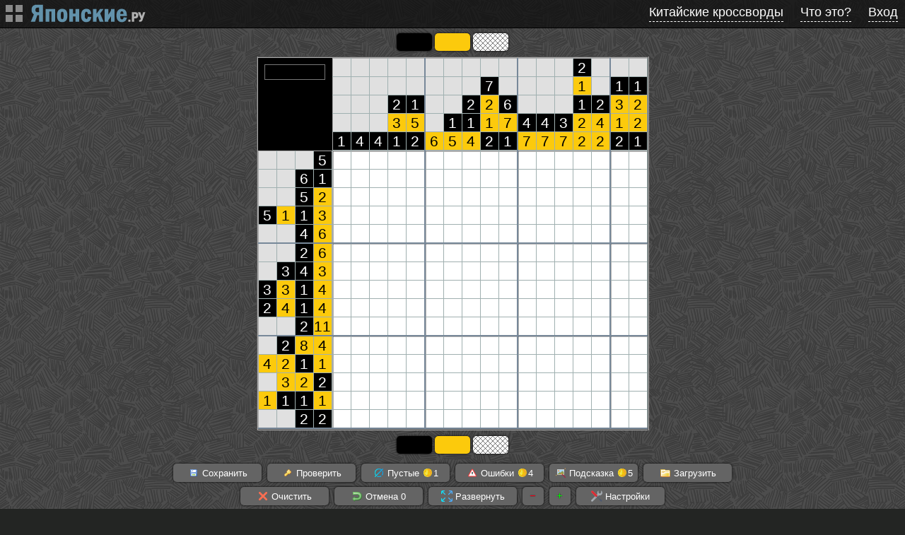

--- FILE ---
content_type: text/html; charset=UTF-8
request_url: https://japonskie.ru/17455
body_size: 7849
content:
<!DOCTYPE html>
<html lang="ru">
  <head>
    <meta charset="UTF-8" />
    <meta name="viewport" content="width=device-width, initial-scale=1" />
    <meta name="yandex-verification" content="fe97417109c347ea" />
    
    <meta property="og:image" content="https://japonskie.ru/pic/bighide/17455.png" />
    <meta property="vk:image" content="https://japonskie.ru/pic/bighide/17455.png" />
    
    <link rel="icon" href="https://japonskie.ru/favicon.ico" type="image/x-icon" />
    <title>Японский кроссворд #17455</title>
    <link
      type="text/css"
      rel="stylesheet"
      media="all"
      href="https://japonskie.ru/res/all.css?v=388"
    />
    <script src="https://japonskie.ru/res/jquery.js"></script>
    
    
    
    
    
    <link type="text/css" rel="stylesheet" media="all" href="https://japonskie.ru/res/cross.css?v=388" /><script src="https://japonskie.ru/res/cross.js?v=388"></script>
    
    

    

    

    
    <script>
      window.yaContextCb = window.yaContextCb || [];
    </script>
    <script async src="https://yandex.ru/ads/system/context.js"></script>
    <script async src="https://cdn.digitalcaramel.com/caramel.js"></script>
    
  </head>
  <body>
    
    <header>
      <img
        id="menubut"
        src="https://japonskie.ru/img/menu.png"
        alt="Меню"
        onclick="LeftToggle();"
      />
      <div id="head_left">
        <a class="LogoFindLink" href="https://japonskie.ru"
          ><img
            src="https://japonskie.ru/img/logonew.png"
            alt="Японские кроссворды"
        /></a>
      </div>
      <div id="head_right">
        <span
          onclick='window.open("https://grandgames.net/chinapics/");'
          class="blink notablet"
          >Китайские кроссворды</span
        >
        <a class="blink" href="https://japonskie.ru/rules">Что это?</a> <a id="curuserlink" class="blink" href="https://japonskie.ru/login">Вход</a>
      </div>
      <script>
        CurUser=0;
        vrs=388;
        
      </script>
    </header>
    <div id="all" class="pl_crosspage">
      <div class="colors" id="maincolors"><button abbr="1" class="color_button bc_1" style="color: #ffffff;background-color: #000000;" id="bc_1" onclick="set_cross_color(1)"></button><button abbr="2" class="color_button bc_2" style="color: #000000;background-color: #fcca0c;" id="bc_2" onclick="set_cross_color(2)"></button><button class="color_button" style="background-image: url(//japonskie.ru/img/cross.gif);" id="bc_9" onclick="set_cross_color(9)"></button></div><div class='cross_div' id="cross_div"><table id="full_cross_tbl"><tr><td id="e_cell" style="background-color: #000000; vertical-align: top;"><input type='color' style='background: transparent;width:calc(100% - 15px);margin:5px;padding:0;height:30px;border:0;cursor: pointer' id='bcbt' onchange='ChangeColor($(this).val())' /></td><td><table class="bcross" id="cross_top"   oncontextmenu="return false;"><tr><td></td><td></td><td></td><td></td><td style="border-right: 2px solid #789"></td><td></td><td></td><td></td><td style="background-color: ; color: #ffffff;"></td><td style="border-right: 2px solid #789"></td><td></td><td></td><td></td><td style="background-color: #000000; color: #ffffff;">2</td><td style="border-right: 2px solid #789"></td><td style="background-color: ; color: #ffffff;"></td><td style="background-color: ; color: #ffffff;"></td></tr><tr><td></td><td></td><td></td><td style="background-color: ; color: #ffffff;"></td><td style="background-color: ; color: #ffffff;border-right: 2px solid #789"></td><td></td><td></td><td style="background-color: ; color: #ffffff;"></td><td style="background-color: #000000; color: #ffffff;">7</td><td style="background-color: ; color: #ffffff;border-right: 2px solid #789"></td><td></td><td></td><td></td><td style="background-color: #fcca0c; color: #000000;">1</td><td style="background-color: ; color: #ffffff;border-right: 2px solid #789"></td><td style="background-color: #000000; color: #ffffff;">1</td><td style="background-color: #000000; color: #ffffff;">1</td></tr><tr><td></td><td></td><td></td><td style="background-color: #000000; color: #ffffff;">2</td><td style="background-color: #000000; color: #ffffff;border-right: 2px solid #789">1</td><td></td><td style="background-color: ; color: #ffffff;"></td><td style="background-color: #000000; color: #ffffff;">2</td><td style="background-color: #fcca0c; color: #000000;">2</td><td style="background-color: #000000; color: #ffffff;border-right: 2px solid #789">6</td><td style="background-color: ; color: #ffffff;"></td><td style="background-color: ; color: #ffffff;"></td><td style="background-color: ; color: #ffffff;"></td><td style="background-color: #000000; color: #ffffff;">1</td><td style="background-color: #000000; color: #ffffff;border-right: 2px solid #789">2</td><td style="background-color: #fcca0c; color: #000000;">3</td><td style="background-color: #fcca0c; color: #000000;">2</td></tr><tr><td style="background-color: ; color: #ffffff;"></td><td style="background-color: ; color: #ffffff;"></td><td style="background-color: ; color: #ffffff;"></td><td style="background-color: #fcca0c; color: #000000;">3</td><td style="background-color: #fcca0c; color: #000000;border-right: 2px solid #789">5</td><td style="background-color: ; color: #ffffff;"></td><td style="background-color: #000000; color: #ffffff;">1</td><td style="background-color: #000000; color: #ffffff;">1</td><td style="background-color: #fcca0c; color: #000000;">1</td><td style="background-color: #fcca0c; color: #000000;border-right: 2px solid #789">7</td><td style="background-color: #000000; color: #ffffff;">4</td><td style="background-color: #000000; color: #ffffff;">4</td><td style="background-color: #000000; color: #ffffff;">3</td><td style="background-color: #fcca0c; color: #000000;">2</td><td style="background-color: #fcca0c; color: #000000;border-right: 2px solid #789">4</td><td style="background-color: #fcca0c; color: #000000;">1</td><td style="background-color: #fcca0c; color: #000000;">2</td></tr><tr><td style="background-color: #000000; color: #ffffff;">1</td><td style="background-color: #000000; color: #ffffff;">4</td><td style="background-color: #000000; color: #ffffff;">4</td><td style="background-color: #000000; color: #ffffff;">1</td><td style="background-color: #000000; color: #ffffff;border-right: 2px solid #789">2</td><td style="background-color: #fcca0c; color: #000000;">6</td><td style="background-color: #fcca0c; color: #000000;">5</td><td style="background-color: #fcca0c; color: #000000;">4</td><td style="background-color: #000000; color: #ffffff;">2</td><td style="background-color: #000000; color: #ffffff;border-right: 2px solid #789">1</td><td style="background-color: #fcca0c; color: #000000;">7</td><td style="background-color: #fcca0c; color: #000000;">7</td><td style="background-color: #fcca0c; color: #000000;">7</td><td style="background-color: #fcca0c; color: #000000;">2</td><td style="background-color: #fcca0c; color: #000000;border-right: 2px solid #789">2</td><td style="background-color: #000000; color: #ffffff;">2</td><td style="background-color: #000000; color: #ffffff;">1</td></tr></table></td></tr><tr><td><table class="bcross" id="cross_left"  oncontextmenu="return false;"><tr><td></td><td></td><td></td><td style="color: #ffffff; background-color: #000000">5</td></tr><tr><td></td><td></td><td style="color: #ffffff; background-color: #000000">6</td><td style="color: #ffffff; background-color: #000000">1</td></tr><tr><td></td><td></td><td style="color: #ffffff; background-color: #000000">5</td><td style="color: #000000; background-color: #fcca0c">2</td></tr><tr><td style="color: #ffffff; background-color: #000000">5</td><td style="color: #000000; background-color: #fcca0c">1</td><td style="color: #ffffff; background-color: #000000">1</td><td style="color: #000000; background-color: #fcca0c">3</td></tr><tr><td style="border-bottom: 2px solid #789;"></td><td style="border-bottom: 2px solid #789;"></td><td style="border-bottom: 2px solid #789; color: #ffffff; background-color: #000000">4</td><td style="border-bottom: 2px solid #789; color: #000000; background-color: #fcca0c">6</td></tr><tr><td></td><td></td><td style="color: #ffffff; background-color: #000000">2</td><td style="color: #000000; background-color: #fcca0c">6</td></tr><tr><td></td><td style="color: #ffffff; background-color: #000000">3</td><td style="color: #ffffff; background-color: #000000">4</td><td style="color: #000000; background-color: #fcca0c">3</td></tr><tr><td style="color: #ffffff; background-color: #000000">3</td><td style="color: #000000; background-color: #fcca0c">3</td><td style="color: #ffffff; background-color: #000000">1</td><td style="color: #000000; background-color: #fcca0c">4</td></tr><tr><td style="color: #ffffff; background-color: #000000">2</td><td style="color: #000000; background-color: #fcca0c">4</td><td style="color: #ffffff; background-color: #000000">1</td><td style="color: #000000; background-color: #fcca0c">4</td></tr><tr><td style="border-bottom: 2px solid #789;"></td><td style="border-bottom: 2px solid #789;"></td><td style="border-bottom: 2px solid #789; color: #ffffff; background-color: #000000">2</td><td style="border-bottom: 2px solid #789; color: #000000; background-color: #fcca0c">11</td></tr><tr><td></td><td style="color: #ffffff; background-color: #000000">2</td><td style="color: #000000; background-color: #fcca0c">8</td><td style="color: #000000; background-color: #fcca0c">4</td></tr><tr><td style="color: #000000; background-color: #fcca0c">4</td><td style="color: #000000; background-color: #fcca0c">2</td><td style="color: #ffffff; background-color: #000000">1</td><td style="color: #000000; background-color: #fcca0c">1</td></tr><tr><td></td><td style="color: #000000; background-color: #fcca0c">3</td><td style="color: #000000; background-color: #fcca0c">2</td><td style="color: #ffffff; background-color: #000000">2</td></tr><tr><td style="color: #000000; background-color: #fcca0c">1</td><td style="color: #ffffff; background-color: #000000">1</td><td style="color: #ffffff; background-color: #000000">1</td><td style="color: #000000; background-color: #fcca0c">1</td></tr><tr><td style="border-bottom: 2px solid #789;"></td><td style="border-bottom: 2px solid #789;"></td><td style="border-bottom: 2px solid #789; color: #ffffff; background-color: #000000">2</td><td style="border-bottom: 2px solid #789; color: #ffffff; background-color: #000000">2</td></tr></table></td>
    <td id="cross_tbl_td"><table class="cross" id="cross_main" oncontextmenu="return false;"><tr><td  id="c0_0"></td><td  id="c1_0"></td><td  id="c2_0"></td><td  id="c3_0"></td><td style="border-right: 2px solid #789; " id="c4_0"></td><td  id="c5_0"></td><td  id="c6_0"></td><td  id="c7_0"></td><td  id="c8_0"></td><td style="border-right: 2px solid #789; " id="c9_0"></td><td  id="c10_0"></td><td  id="c11_0"></td><td  id="c12_0"></td><td  id="c13_0"></td><td style="border-right: 2px solid #789; " id="c14_0"></td><td  id="c15_0"></td><td  id="c16_0"></td></tr><tr><td  id="c0_1"></td><td  id="c1_1"></td><td  id="c2_1"></td><td  id="c3_1"></td><td style="border-right: 2px solid #789; " id="c4_1"></td><td  id="c5_1"></td><td  id="c6_1"></td><td  id="c7_1"></td><td  id="c8_1"></td><td style="border-right: 2px solid #789; " id="c9_1"></td><td  id="c10_1"></td><td  id="c11_1"></td><td  id="c12_1"></td><td  id="c13_1"></td><td style="border-right: 2px solid #789; " id="c14_1"></td><td  id="c15_1"></td><td  id="c16_1"></td></tr><tr><td  id="c0_2"></td><td  id="c1_2"></td><td  id="c2_2"></td><td  id="c3_2"></td><td style="border-right: 2px solid #789; " id="c4_2"></td><td  id="c5_2"></td><td  id="c6_2"></td><td  id="c7_2"></td><td  id="c8_2"></td><td style="border-right: 2px solid #789; " id="c9_2"></td><td  id="c10_2"></td><td  id="c11_2"></td><td  id="c12_2"></td><td  id="c13_2"></td><td style="border-right: 2px solid #789; " id="c14_2"></td><td  id="c15_2"></td><td  id="c16_2"></td></tr><tr><td  id="c0_3"></td><td  id="c1_3"></td><td  id="c2_3"></td><td  id="c3_3"></td><td style="border-right: 2px solid #789; " id="c4_3"></td><td  id="c5_3"></td><td  id="c6_3"></td><td  id="c7_3"></td><td  id="c8_3"></td><td style="border-right: 2px solid #789; " id="c9_3"></td><td  id="c10_3"></td><td  id="c11_3"></td><td  id="c12_3"></td><td  id="c13_3"></td><td style="border-right: 2px solid #789; " id="c14_3"></td><td  id="c15_3"></td><td  id="c16_3"></td></tr><tr><td style="border-bottom: 2px solid #789; " id="c0_4"></td><td style="border-bottom: 2px solid #789; " id="c1_4"></td><td style="border-bottom: 2px solid #789; " id="c2_4"></td><td style="border-bottom: 2px solid #789; " id="c3_4"></td><td style="border-bottom: 2px solid #789; border-right: 2px solid #789; " id="c4_4"></td><td style="border-bottom: 2px solid #789; " id="c5_4"></td><td style="border-bottom: 2px solid #789; " id="c6_4"></td><td style="border-bottom: 2px solid #789; " id="c7_4"></td><td style="border-bottom: 2px solid #789; " id="c8_4"></td><td style="border-bottom: 2px solid #789; border-right: 2px solid #789; " id="c9_4"></td><td style="border-bottom: 2px solid #789; " id="c10_4"></td><td style="border-bottom: 2px solid #789; " id="c11_4"></td><td style="border-bottom: 2px solid #789; " id="c12_4"></td><td style="border-bottom: 2px solid #789; " id="c13_4"></td><td style="border-bottom: 2px solid #789; border-right: 2px solid #789; " id="c14_4"></td><td style="border-bottom: 2px solid #789; " id="c15_4"></td><td style="border-bottom: 2px solid #789; " id="c16_4"></td></tr><tr><td  id="c0_5"></td><td  id="c1_5"></td><td  id="c2_5"></td><td  id="c3_5"></td><td style="border-right: 2px solid #789; " id="c4_5"></td><td  id="c5_5"></td><td  id="c6_5"></td><td  id="c7_5"></td><td  id="c8_5"></td><td style="border-right: 2px solid #789; " id="c9_5"></td><td  id="c10_5"></td><td  id="c11_5"></td><td  id="c12_5"></td><td  id="c13_5"></td><td style="border-right: 2px solid #789; " id="c14_5"></td><td  id="c15_5"></td><td  id="c16_5"></td></tr><tr><td  id="c0_6"></td><td  id="c1_6"></td><td  id="c2_6"></td><td  id="c3_6"></td><td style="border-right: 2px solid #789; " id="c4_6"></td><td  id="c5_6"></td><td  id="c6_6"></td><td  id="c7_6"></td><td  id="c8_6"></td><td style="border-right: 2px solid #789; " id="c9_6"></td><td  id="c10_6"></td><td  id="c11_6"></td><td  id="c12_6"></td><td  id="c13_6"></td><td style="border-right: 2px solid #789; " id="c14_6"></td><td  id="c15_6"></td><td  id="c16_6"></td></tr><tr><td  id="c0_7"></td><td  id="c1_7"></td><td  id="c2_7"></td><td  id="c3_7"></td><td style="border-right: 2px solid #789; " id="c4_7"></td><td  id="c5_7"></td><td  id="c6_7"></td><td  id="c7_7"></td><td  id="c8_7"></td><td style="border-right: 2px solid #789; " id="c9_7"></td><td  id="c10_7"></td><td  id="c11_7"></td><td  id="c12_7"></td><td  id="c13_7"></td><td style="border-right: 2px solid #789; " id="c14_7"></td><td  id="c15_7"></td><td  id="c16_7"></td></tr><tr><td  id="c0_8"></td><td  id="c1_8"></td><td  id="c2_8"></td><td  id="c3_8"></td><td style="border-right: 2px solid #789; " id="c4_8"></td><td  id="c5_8"></td><td  id="c6_8"></td><td  id="c7_8"></td><td  id="c8_8"></td><td style="border-right: 2px solid #789; " id="c9_8"></td><td  id="c10_8"></td><td  id="c11_8"></td><td  id="c12_8"></td><td  id="c13_8"></td><td style="border-right: 2px solid #789; " id="c14_8"></td><td  id="c15_8"></td><td  id="c16_8"></td></tr><tr><td style="border-bottom: 2px solid #789; " id="c0_9"></td><td style="border-bottom: 2px solid #789; " id="c1_9"></td><td style="border-bottom: 2px solid #789; " id="c2_9"></td><td style="border-bottom: 2px solid #789; " id="c3_9"></td><td style="border-bottom: 2px solid #789; border-right: 2px solid #789; " id="c4_9"></td><td style="border-bottom: 2px solid #789; " id="c5_9"></td><td style="border-bottom: 2px solid #789; " id="c6_9"></td><td style="border-bottom: 2px solid #789; " id="c7_9"></td><td style="border-bottom: 2px solid #789; " id="c8_9"></td><td style="border-bottom: 2px solid #789; border-right: 2px solid #789; " id="c9_9"></td><td style="border-bottom: 2px solid #789; " id="c10_9"></td><td style="border-bottom: 2px solid #789; " id="c11_9"></td><td style="border-bottom: 2px solid #789; " id="c12_9"></td><td style="border-bottom: 2px solid #789; " id="c13_9"></td><td style="border-bottom: 2px solid #789; border-right: 2px solid #789; " id="c14_9"></td><td style="border-bottom: 2px solid #789; " id="c15_9"></td><td style="border-bottom: 2px solid #789; " id="c16_9"></td></tr><tr><td  id="c0_10"></td><td  id="c1_10"></td><td  id="c2_10"></td><td  id="c3_10"></td><td style="border-right: 2px solid #789; " id="c4_10"></td><td  id="c5_10"></td><td  id="c6_10"></td><td  id="c7_10"></td><td  id="c8_10"></td><td style="border-right: 2px solid #789; " id="c9_10"></td><td  id="c10_10"></td><td  id="c11_10"></td><td  id="c12_10"></td><td  id="c13_10"></td><td style="border-right: 2px solid #789; " id="c14_10"></td><td  id="c15_10"></td><td  id="c16_10"></td></tr><tr><td  id="c0_11"></td><td  id="c1_11"></td><td  id="c2_11"></td><td  id="c3_11"></td><td style="border-right: 2px solid #789; " id="c4_11"></td><td  id="c5_11"></td><td  id="c6_11"></td><td  id="c7_11"></td><td  id="c8_11"></td><td style="border-right: 2px solid #789; " id="c9_11"></td><td  id="c10_11"></td><td  id="c11_11"></td><td  id="c12_11"></td><td  id="c13_11"></td><td style="border-right: 2px solid #789; " id="c14_11"></td><td  id="c15_11"></td><td  id="c16_11"></td></tr><tr><td  id="c0_12"></td><td  id="c1_12"></td><td  id="c2_12"></td><td  id="c3_12"></td><td style="border-right: 2px solid #789; " id="c4_12"></td><td  id="c5_12"></td><td  id="c6_12"></td><td  id="c7_12"></td><td  id="c8_12"></td><td style="border-right: 2px solid #789; " id="c9_12"></td><td  id="c10_12"></td><td  id="c11_12"></td><td  id="c12_12"></td><td  id="c13_12"></td><td style="border-right: 2px solid #789; " id="c14_12"></td><td  id="c15_12"></td><td  id="c16_12"></td></tr><tr><td  id="c0_13"></td><td  id="c1_13"></td><td  id="c2_13"></td><td  id="c3_13"></td><td style="border-right: 2px solid #789; " id="c4_13"></td><td  id="c5_13"></td><td  id="c6_13"></td><td  id="c7_13"></td><td  id="c8_13"></td><td style="border-right: 2px solid #789; " id="c9_13"></td><td  id="c10_13"></td><td  id="c11_13"></td><td  id="c12_13"></td><td  id="c13_13"></td><td style="border-right: 2px solid #789; " id="c14_13"></td><td  id="c15_13"></td><td  id="c16_13"></td></tr><tr><td style="border-bottom: 2px solid #789; " id="c0_14"></td><td style="border-bottom: 2px solid #789; " id="c1_14"></td><td style="border-bottom: 2px solid #789; " id="c2_14"></td><td style="border-bottom: 2px solid #789; " id="c3_14"></td><td style="border-bottom: 2px solid #789; border-right: 2px solid #789; " id="c4_14"></td><td style="border-bottom: 2px solid #789; " id="c5_14"></td><td style="border-bottom: 2px solid #789; " id="c6_14"></td><td style="border-bottom: 2px solid #789; " id="c7_14"></td><td style="border-bottom: 2px solid #789; " id="c8_14"></td><td style="border-bottom: 2px solid #789; border-right: 2px solid #789; " id="c9_14"></td><td style="border-bottom: 2px solid #789; " id="c10_14"></td><td style="border-bottom: 2px solid #789; " id="c11_14"></td><td style="border-bottom: 2px solid #789; " id="c12_14"></td><td style="border-bottom: 2px solid #789; " id="c13_14"></td><td style="border-bottom: 2px solid #789; border-right: 2px solid #789; " id="c14_14"></td><td style="border-bottom: 2px solid #789; " id="c15_14"></td><td style="border-bottom: 2px solid #789; " id="c16_14"></td></tr></table></td></tr></table></div><div class="colors" id="bottomcolors"><button class="color_button bc_1" style="color: #ffffff;background-color: #000000;" onclick="set_cross_color(1)"></button><button class="color_button bc_2" style="color: #000000;background-color: #fcca0c;" onclick="set_cross_color(2)"></button><button class="color_button" style="background-image: url(//japonskie.ru/img/cross.gif);" onclick="set_cross_color(9)"></button></div><script type="text/javascript">currentURL=17455;set_cross_color(1);ColorsCount=2;</script>
        <div id="block_area" oncontextmenu="return false;"></div>
        <div id="dragmode" onclick="ToggleDrag();" style="background-image: url(//japonskie.ru/img/32/draw.png);"></div>
        <div id="counter"></div>
        <div id="counter2"></div>
        <div id="hl_t" class="hl_divs"></div>
        <div id="hl_l" class="hl_divs"></div><script>
    currentID=17455;
</script>


<div id="nonogramsbut_cont">
    <button id="save_el" onclick="save_cross();"><img src="https://japonskie.ru/img/16/save.png" class="but_img" alt=""> Сохранить</span></button>
    <button onclick="check_cross();"><img src="https://japonskie.ru/img/16/check.png" class="but_img" alt=""> Проверить</button>
    <button onclick="FindEmpty();" title="Подсвечивает незаполненые клетки"><img src="https://japonskie.ru/img/16/empty.png" class="but_img" alt=""> Пустые <span class="inbcoin"><img src="https://japonskie.ru/img/16/coin.png">1</button>
    <button onclick="FindErrors();" title="Показывает максимум 5 заполненных некорректно клеток"><img src="https://japonskie.ru/img/16/error.png" class="but_img" alt=""> Ошибки <span class="inbcoin"><img src="https://japonskie.ru/img/16/coin.png">4</button>
    <button onclick="Hint();"  title="Открывает 7 случайных незаполненых клеток"><img src="https://japonskie.ru/img/16/hint.png" class="but_img" alt=""> Подсказка <span class="inbcoin"><img src="https://japonskie.ru/img/16/coin.png">5</button>
    <button onclick="fast_load_cross();"><img src="https://japonskie.ru/img/16/load.png" class="but_img" alt=""> Загрузить</button>
    <button onclick="clear_cross();"><img src="https://japonskie.ru/img/16/clear.png" class="but_img" alt=""> Очистить</button>
    <button onclick="Undo();" title="Отменяет последнее действие"><img src="https://japonskie.ru/img/16/undo.png" class="but_img" alt=""> Отмена <span id="under">0</span></button>
    <button onclick="Expand();"><img src="https://japonskie.ru/img/16/expand.png" class="but_img" alt=""> Развернуть</button>
    <button style="width:30px;" title="Уменьшить размер"  onclick="SetNonogramSize(GlobalCellSize-2);"><img src="https://japonskie.ru/img/16/minus.png"class="but_img" alt="-"></button>
    <button style="width:30px;" title="Увеличить размер" onclick="SetNonogramSize(GlobalCellSize);"><img src="https://japonskie.ru/img/16/plus.png" class="but_img" alt="+"></button>
    <button onclick="$('#all_cross_settings').toggle();"><img src="https://japonskie.ru/img/16/settings.png" class="but_img" alt=""> Настройки</button>


</div>


<div id="all_cross_settings" style="display: none;">
    <div class="inlinediv">
        <div>
        <select style="width: 270px;text-align: left" onchange="" id="DrawMode" autocomplete="off">
            <option value="0"> Рисовать одинарными линиями</option><option value="1"> Рисовать блоками (удерживать CTRL)</option><option value="2"> Рисовать точками (удерживать SHIFT)</option>
        </select>
        </div>

        <div>
            <span abbr="resize">
                <span style="white-space:nowrap">Размер кроссворда:
                <input autocomplete="off" type="range" name="sizecross" value="14" id="nnsize" min="8" max="38" title="Размер" step="1" onchange="SetNonogramSize($(this).val())">
                </span>
            </span>
        </div>

        <div class="slcross">
        Крест:
        <label><input autocomplete="off" onclick="SetTCross(0);" name="tcross" type="radio" value="0"><img src="https://japonskie.ru/img/cross/0.png" alt="0"></label>
        <label><input autocomplete="off" onclick="SetTCross(1);" name="tcross" type="radio" value="1"><img src="https://japonskie.ru/img/cross/1.png" alt="1"></label>
        <label><input autocomplete="off" onclick="SetTCross(2);" name="tcross" type="radio" value="2"><img src="https://japonskie.ru/img/cross/2.png" alt="2"></label>
        <label><input autocomplete="off" onclick="SetTCross(3);" name="tcross" type="radio" value="3"><img src="https://japonskie.ru/img/cross/3.png" alt="3"></label>
        <label><input autocomplete="off" onclick="SetTCross(4);" name="tcross" type="radio" value="4"><img src="https://japonskie.ru/img/cross/4.png" alt="4"></label>
        <label><input autocomplete="off" onclick="SetTCross(5);" name="tcross" type="radio" value="5"><img src="https://japonskie.ru/img/cross/5.png" alt="5"></label>
        <label><input autocomplete="off" onclick="SetTCross(6);" name="tcross" type="radio" value="6"><img src="https://japonskie.ru/img/cross/6.png" alt="6"></label>
        <label><input autocomplete="off" onclick="SetTCross(7);" name="tcross" type="radio" value="7"><img src="https://japonskie.ru/img/cross/7.png" alt="7"></label>
        <label><input autocomplete="off" onclick="SetTCross(8);" name="tcross" type="radio" value="8"><img src="https://japonskie.ru/img/cross/8.png" alt="8"></label>
        </div>

        <div class="slcross">Крест для клеток:
            <label><input autocomplete="off" onclick="SetCross(0);" name="cross" type="radio" value="0"><img src="https://japonskie.ru/img/cross/0.gif" alt="0"></label>
            <label><input autocomplete="off" onclick="SetCross(1);" name="cross" type="radio" value="1"><img src="https://japonskie.ru/img/cross/1.gif" alt="1"></label>
            <label><input autocomplete="off" onclick="SetCross(2);" name="cross" type="radio" value="2"><img src="https://japonskie.ru/img/cross/2.gif" alt="2"></label>
            <label><input autocomplete="off" onclick="SetCross(3);" name="cross" type="radio" value="3"><img src="https://japonskie.ru/img/cross/3.gif" alt="3"></label>
            <label><input autocomplete="off" onclick="SetCross(4);" name="cross" type="radio" value="4" checked=""><img src="https://japonskie.ru/img/cross/4.gif" alt="4"></label>
            <label><input autocomplete="off" onclick="SetCross(5);" name="cross" type="radio" value="5"><img src="https://japonskie.ru/img/cross/5.gif" alt="5"></label>
        </div>
    </div>

    <div class="inlinediv">
        <div id="hl_options">
            <input autocomplete="off" type="checkbox" id="optHL" name="optHL" checked="" value="1" onclick="SetCPOS();"> Подсветка:
            <input onchange="SetHLColor();" autocomplete="off" id="clhl" name="clhl" type="color" value="#37b44a" style="width: 70px;"> Прозрачность
            <select style="width:50px" onchange="SetHLColor();" autocomplete="off" id="hltr" name="hltr">
                <option value="0">95%</option>
                <option value="1">90%</option>
                <option value="2">85%</option>
                <option value="3">80%</option>
                <option value="4">75%</option>
                <option value="5">70%</option>
            </select>
            <select name="HLKind" id="HLKind" autocomplete="off">
                <option value="0">На все поле</option><option value="1">До курсора</option><option value="2">Только цифры</option>
            </select>
        </div>


        <div><input autocomplete="off" type="checkbox" name="optHN" value="1" checked=""> Показывать растояния от крусора до краев кроссворда</div>
        <div><input autocomplete="off" type="checkbox" name="optSC" value="1" checked=""> Показывать счетчик закрашенных клеток</div>
        <div><input autocomplete="off" type="checkbox" name="optPR" value="1" checked=""> Перемещать верхний блок с цифрами при прокрутке</div>
    </div>

    <div class="inlinediv">
        <div><input autocomplete="off" type="checkbox" name="optCR" value="1" checked=""> Проставлять крестики в свободных ячейках если зачеркнуты все цифры</div>
        <div><input autocomplete="off" type="checkbox" name="optAS" value="1" checked=""> Масштабировать кроссворд по размеру экрана при загрузке страницы</div>
        <div><input autocomplete="off" type="checkbox" name="optAL" value="1" checked=""> Автоматическо заполнение крестиками правильно решенных строк/столбцов</div>
        <div>CTRL+Z - омена хода &nbsp; CTRL+C - смена цвета &nbsp; CTRL+X - пустые</div>
    </div>
</div>


<div id="crossinfo" class="catitem">
    <span class="like" onclick="Like(1);"><img src="https://japonskie.ru/img/16/like.png" alt="R" title="Лайк"> <span class="like_cnt">321</span></span> &nbsp;
    <span class="like" onclick="Like(0);"><img src="https://japonskie.ru/img/16/unlike.png" alt="R" title="Дизлайк"> <span class="unlike_cnt">28</span></span> &nbsp;
    <img src="https://japonskie.ru/img/16/size.png" alt="S" title="Размер японского кроссворда"> 17x15 &nbsp;
    <img src="https://japonskie.ru/img/16/id.png" alt="id" title="Идентификатор японского кроссворда"> 17455 &nbsp;
    <img src="https://japonskie.ru/img/16/coins.png" alt="C" title="Начислится монет за решение"> 5 &nbsp;
    <img src="https://japonskie.ru/img/16/points.png" alt="P" title="Начислится очков за решение"> 48 &nbsp;
    <img src="https://japonskie.ru/img/newstars/3.png" alt="R" title="Рейтинг">

</div>

<div id="allmesdiv" class="allmes"><div class="catitem">
    <strong>QuietIdea52920</strong> &nbsp; <small>2026-01-10 03:07:22</small>
    <p>лошадь</p>
</div><div class="catitem">
    <strong>WeakKid26889</strong> &nbsp; <small>2026-01-02 13:34:52</small>
    <p>кешшекаегуекг</p>
</div><div class="catitem">
    <strong>UsefulProblem71860</strong> &nbsp; <small>2025-10-17 08:31:42</small>
    <p>Конь ОГОНЬ</p>
</div><div class="catitem">
    <strong>OldQuality63037</strong> &nbsp; <small>2025-08-16 16:12:28</small>
    <p>Хорош конь</p>
</div><div class="catitem">
    <strong>BraveControl78011</strong> &nbsp; <small>2025-07-16 18:34:32</small>
    <p>Хорошо </p>
</div><div class="catitem">
    <strong>GorgeousBook8206</strong> &nbsp; <small>2025-06-02 08:32:54</small>
    <p>ВОТ ЛОШАДЬ.</p>
</div><div class="catitem">
    <strong>TastyForm87886</strong> &nbsp; <small>2025-05-31 15:46:41</small>
    <p>дакдднгднгад</p>
</div><div class="catitem">
    <strong>BoringManager7244</strong> &nbsp; <small>2025-04-06 15:49:14</small>
    <p>рыаоаыптшгенткек</p>
</div><div class="catitem">
    <strong>HealthyKind49312</strong> &nbsp; <small>2025-03-06 12:37:35</small>
    <p>545445213210</p>
</div><div class="catitem">
    <strong>InformalDoor25809</strong> &nbsp; <small>2025-03-03 10:52:51</small>
    <p>лошадь</p>
</div><div class="catitem">
    <strong>Market2325</strong> &nbsp; <small>2025-02-24 01:46:40</small>
    <p>пони</p>
</div><div class="catitem">
    <strong>StrictStudent62260</strong> &nbsp; <small>2025-02-08 10:11:23</small>
    <p>Хорошо </p>
</div><div class="catitem">
    <strong>PleasantHouse54284</strong> &nbsp; <small>2025-02-05 18:44:12</small>
    <p>Лошадь</p>
</div><div class="catitem">
    <strong>HugeCase83947</strong> &nbsp; <small>2024-11-24 22:18:04</small>
    <p>«Лошадь»</p>
</div><div class="catitem">
    <strong>BasicCourt94187</strong> &nbsp; <small>2024-11-10 22:23:06</small>
    <p> «Лошадь»</p>
</div><div class="catitem">
    <strong>vk559426118</strong> &nbsp; <small>2024-11-02 09:32:35</small>
    <p>коняжкаааааааааааа</p>
</div><div class="catitem">
    <strong>OldHour46975</strong> &nbsp; <small>2024-10-01 18:19:30</small>
    <p> «Лошадь»</p>
</div><div class="catitem">
    <strong>RelevantSociety55922</strong> &nbsp; <small>2024-09-20 18:52:43</small>
    <p>Хорошо </p>
</div><div class="catitem">
    <strong>SadEye73592</strong> &nbsp; <small>2024-09-11 12:26:30</small>
    <p>Лошадка</p>
</div><div class="catitem">
    <strong>BasicWeek69202</strong> &nbsp; <small>2024-08-25 19:31:58</small>
    <p>конь</p>
</div><div class="catitem">
    <strong>WideRoom99656</strong> &nbsp; <small>2024-04-08 08:11:27</small>
    <p>лошадка
</p>
</div><div class="catitem">
    <strong>FairHealth63989</strong> &nbsp; <small>2024-02-13 11:00:28</small>
    <p>Малыш, мы победим!</p>
</div><div class="catitem">
    <strong>LooseWeek77339</strong> &nbsp; <small>2024-01-26 04:54:04</small>
    <p>Лошадь</p>
</div><div class="catitem">
    <strong>SmoothHome3840</strong> &nbsp; <small>2023-12-28 14:26:08</small>
    <p>Очень хороший</p>
</div><div class="catitem">
    <strong>Apmucm</strong> &nbsp; <small>2023-10-28 18:48:34</small>
    <p>Трёхногая)</p>
</div><div class="catitem">
    <strong>SadManager70640</strong> &nbsp; <small>2023-10-24 07:45:31</small>
    <p>хорошо</p>
</div><div class="catitem">
    <strong>GorgeousStudy60441</strong> &nbsp; <small>2023-10-09 16:37:31</small>
    <p>конек</p>
</div><div class="catitem">
    <strong>InnocentResult80764</strong> &nbsp; <small>2023-10-04 12:47:23</small>
    <p>красииивая</p>
</div><div class="catitem">
    <strong>CarefulGame16189</strong> &nbsp; <small>2023-08-26 19:49:50</small>
    <p>Лошадь</p>
</div><div class="catitem">
    <strong>HealthyTeacher81992</strong> &nbsp; <small>2023-07-23 19:25:53</small>
    <p>////////////////////</p>
</div><div class="catitem">
    <strong>EveryWay70800</strong> &nbsp; <small>2023-07-21 11:41:52</small>
    <p>легкий</p>
</div><div class="catitem">
    <strong>OldCourse8985</strong> &nbsp; <small>2023-05-01 02:01:28</small>
    <p>йййцццууу</p>
</div><div class="catitem">
    <strong>FunnyFact50200</strong> &nbsp; <small>2023-03-10 19:14:51</small>
    <p>у лошади гепатит</p>
</div><div class="catitem">
    <strong>CorrectName65173</strong> &nbsp; <small>2023-03-06 08:44:23</small>
    <p>класс</p>
</div><div class="catitem">
    <strong>StrongKind60598</strong> &nbsp; <small>2023-02-17 10:24:08</small>
    <p>С Коняшка</p>
</div><div class="catitem">
    <strong>LeadingMoment59653</strong> &nbsp; <small>2022-11-26 18:14:36</small>
    <p>лошадь</p>
</div><div class="catitem">
    <strong>LittleWater16369</strong> &nbsp; <small>2022-09-17 11:35:43</small>
    <p>лошадь</p>
</div><div class="catitem">
    <strong>ShortMind70027</strong> &nbsp; <small>2022-07-22 15:54:28</small>
    <p>Лошадка Билайн</p>
</div><div class="catitem">
    <strong>HotPolice99741</strong> &nbsp; <small>2022-07-19 10:33:20</small>
    <p>лошадка</p>
</div><div class="catitem">
    <strong>ColdAge6709</strong> &nbsp; <small>2022-04-16 16:04:19</small>
    <p>Лошадь</p>
</div><div class="catitem">
    <strong>FreeHead84988</strong> &nbsp; <small>2022-04-16 08:50:31</small>
    <p>морпех7</p>
</div><div class="catitem">
    <strong>barabashka</strong> &nbsp; <small>2022-04-10 18:06:53</small>
    <p>******</p>
</div><div class="catitem">
    <strong>HappyIndustry29689</strong> &nbsp; <small>2022-03-29 16:14:51</small>
    <p>лошадка</p>
</div><div class="catitem">
    <strong>LightStudy97002</strong> &nbsp; <small>2022-03-29 10:28:11</small>
    <p>конек</p>
</div><div class="catitem">
    <strong>LeadingHealth87815</strong> &nbsp; <small>2022-03-28 19:40:44</small>
    <p>Лошадь </p>
</div></div>

<div class="recomend"><a href="https://japonskie.ru/15698"><img src="https://japonskie.ru/pic/pv/15698.png"></a><a href="https://japonskie.ru/16717"><img src="https://japonskie.ru/pic/pv/16717.png"></a><a href="https://japonskie.ru/16856"><img src="https://japonskie.ru/pic/pv/16856.png"></a><a href="https://japonskie.ru/16619"><img src="https://japonskie.ru/pic/pv/16619.png"></a><a href="https://japonskie.ru/16084"><img src="https://japonskie.ru/pic/pv/16084.png"></a><a href="https://japonskie.ru/16577"><img src="https://japonskie.ru/pic/pv/16577.png"></a><a href="https://japonskie.ru/15756"><img src="https://japonskie.ru/pic/pv/15756.png"></a><a href="https://japonskie.ru/15414"><img src="https://japonskie.ru/pic/pv/15414.png"></a><a href="https://japonskie.ru/15123"><img src="https://japonskie.ru/pic/pv/15123.png"></a><a href="https://japonskie.ru/16647"><img src="https://japonskie.ru/pic/pv/16647.png"></a><a href="https://japonskie.ru/16085"><img src="https://japonskie.ru/pic/pv/16085.png"></a><a href="https://japonskie.ru/17446"><img src="https://japonskie.ru/pic/pv/17446.png"></a></div>





<div
  style="
    height: 320px;
    width: 100%;
    text-align: center;
    margin: 10px 0;
    display: flex;
    justify-content: center;
  "
>
  <div caramel-id="01k5h20jvmjm38sskgxp50scpg"></div>
  <div caramel-id="01k5zz69pgwg5wyy89yzk4nn8b"></div>
</div>



    </div>
    <footer>
      <div id="foot_text">
        На сайте «Японские.ру» вы можете бесплатно и без регистрации решать
        японские кроссворды онлайн. У нас огромная база
        <a href="https://japonskie.ru/colored">цветных</a> и
        <a href="https://japonskie.ru/bw">черно-белых</a> японских кроссвордов для
        новичков и опытных игроков.
        <a href="https://vk.com/topic-194639184_40588891">Обратная связь</a>.
        <a href="/policy.html" target="_blank">Политика конфиденциальности</a>.
      </div>
      <a class="LogoFindLink" href="https://japonskie.ru"
        ><img src="https://japonskie.ru/img/logobignew.png" alt="Японские.ру"
      /></a>
    </footer>
    
    <script src="https://japonskie.ru/res/all.js?v=388"></script>
    
    <script>
      
    </script>
    <div id="modal">
      <div id="modal_in">
        <img
          id="modal_close"
          src="https://japonskie.ru/img/24/close.png"
          alt="X"
          onclick="CloseModal();"
        />
        <div id="modal_html"></div>
      </div>
    </div>
    <div id="menu">
      <span><a href="/colored">Цветные</a></span>
      <span
        >&nbsp; - <a href="/smallcolored">Маленькие</a></span
      >
      <span
        >&nbsp; -
        <a
          href="/index.php?place=catalog&color=colored&sort=sortsizea&noset=2&size=normal&filtr=unsolved"
          >Обычные</a
        ></span
      >
      <span
        >&nbsp; -
        <a
          href="/index.php?place=catalog&color=colored&sort=sortsizea&noset=2&size=big&filtr=unsolved"
          >Большие</a
        ></span
      >
      
      <span
        >&nbsp; -
        <a
          href="/index.php?place=catalog&color=colored&sort=sortsizea&noset=2&size=huge&filtr=unsolved"
          >Огромные</a
        ></span
      >
      
      <hr />
      <span><a href="/bw">Черно-белые</a></span>
      <span>&nbsp; - <a href="/smallbw">Маленькие</a></span>
      <span
        >&nbsp; -
        <a
          href="/index.php?place=catalog&color=bw&sort=sortsizea&noset=2&size=normal&filtr=unsolved"
          >Обычные</a
        ></span
      >
      <span
        >&nbsp; -
        <a
          href="/index.php?place=catalog&color=bw&sort=sortsizea&noset=2&size=big&filtr=unsolved"
          >Большие</a
        ></span
      >
      
      <span
        >&nbsp; -
        <a
          href="/index.php?place=catalog&color=bw&sort=sortsizea&noset=2&size=huge&filtr=unsolved"
          >Огромные</a
        ></span
      >
      
      <hr />
      <span
        ><a class="LogoFindLink" href=""
          >Повторить поиск</a
        ></span
      >
      <span
        ><a
          href="/index.php?place=catalog&kat=0&filtr=saved&sort=sortida&noset=2"
          >Все сохраненные</a
        ></span
      >
      <span
        ><a
          href="/index.php?place=catalog&kat=0&filtr=unsolved&sort=sortida&noset=2"
          >Все нерешенные</a
        ></span
      >
      <span
        ><a
          href="/index.php?place=catalog&kat=0&filtr=solved&sort=sortida&noset=2"
          >Все решенные</a
        ></span
      >
      <span
        ><a href="/index.php?place=catalog&noset=2"
          >Все кроссворды</a
        ></span
      >

      <hr />
      <span><a href="/rating">Глобальный рейтинг</a></span>
      <span><a href="/ratingmonth">Рейтинг за месяц</a></span>
      <span><a href="/ratingweek">Рейтинг за неделю</a></span>
      <hr />
      <span><a href="/rules">Как решать?</a></span>
      
      <span
        ><a target="_blank" href="https://vk.com/topic-194639184_40588891"
          >Поддержка</a
        ></span
      >
      
    </div>
    <script>
      var w = $(document).width();
      if (w > 1650) LeftToggle(0);
    </script>
    <!--Speed: 7.605E-6-->
    
    <!-- Yandex.Metrika counter -->
    <script type="text/javascript">
      (function (m, e, t, r, i, k, a) {
        m[i] =
          m[i] ||
          function () {
            (m[i].a = m[i].a || []).push(arguments);
          };
        m[i].l = 1 * new Date();
        (k = e.createElement(t)),
          (a = e.getElementsByTagName(t)[0]),
          (k.async = 1),
          (k.src = r),
          a.parentNode.insertBefore(k, a);
      })(
        window,
        document,
        "script",
        "https://mc.yandex.ru/metrika/tag.js",
        "ym"
      );
      ym(62012743, "init", {
        clickmap: true,
        trackLinks: true,
        accurateTrackBounce: true,
      });
    </script>
    <noscript
      ><div>
        <img
          src="https://mc.yandex.ru/watch/62012743"
          style="position: absolute; left: -9999px"
          alt=""
        /></div
    ></noscript>
    <!-- /Yandex.Metrika counter -->

    

    
    <script>
      window.yaContextCb.push(() => {
        Ya.Context.AdvManager.render({
          blockId: "R-A-988517-3",
          type: "fullscreen",
          platform: "desktop",
        });
      });
    </script>

    <!-- Yandex.RTB R-A-988517-4 -->
    <script>
      window.yaContextCb.push(() => {
        Ya.Context.AdvManager.render({
          blockId: "R-A-988517-4",
          type: "fullscreen",
          platform: "touch",
        });
      });
    </script>
    
  </body>
</html>


--- FILE ---
content_type: text/html; charset=UTF-8
request_url: https://japonskie.ru/actions.php
body_size: 33
content:
{"message":"","iserror":false,"mask":"[base64]"}

--- FILE ---
content_type: application/javascript; charset=utf-8
request_url: https://japonskie.ru/res/all.js?v=388
body_size: 1599
content:
function SelectImage(e){var n=$(e).find("option:selected").val();$(e).parent().find("img").attr("src",SN+"/img/"+n+".png"),IsReady&&$("#findbutdiv").removeClass("disab")}function SetLocalVal(e,n){return localStorage.setItem(e,n),!0}function GetLocalVal(e,n){var t=localStorage.getItem(e);return t||void 0===n?t:n}function CoinsInfo(e){ShowModal();var n="s";1==IsVK?n="vkd":2==IsVK?n="vkm":3==IsVK&&(n="ok"),$.get(SN+"/res/coins_"+n+".html?"+vrs,function(n){"string"==typeof e&&(n="<div>"+e+"</div>"+n),ModalText(n)})}function ShowYD(){Actions({m:"showyd"},function(e){CloseModal(),$("#rewyd").empty(),$("#rewyd").remove(),$("body").prepend(e.message),$("#rewyd").show()},!0)}function GiveRew(e){Actions({m:"giverew",id:e},function(e){$("#coins").html(e.coins),$("#rewinfo").html(e.message)},!0)}function NewGiveRew(e){Actions({m:"newgiverew",id:e},function(e){alert(e.message)},!0)}function LeftToggle(e){void 0===e&&(e=300),$("#menu").is(":visible")?(IsFS&&$("#nonogramsbut_cont").is(":hidden")&&($("#nonogramsbut_cont").show(),$("#maincolors").show()),LeftHide(e)):IsFS&&$("#nonogramsbut_cont").is(":visible")?($("#nonogramsbut_cont").hide(),$("#maincolors").hide()):LeftShow(e)}function LeftHide(e){$("#menu").animate({left:-$("#menu").outerWidth()},e,"swing",function(){$(this).hide()})}function LeftShow(e){$("#menu").show(),$("#menu").animate({left:0},e,"swing")}function NewData(){Actions({m:"newdata",login:$("#login").val(),pass:$("#pass").val(),email:$("#email").val()},function(e){alert("Данные успешно изменены!")},!0)}function TryAuth(){Actions({m:"tryauth",login:$("#login").val(),pass:$("#pass").val()},function(e){location.reload()},!0)}function Actions(e,n,t){e.isvk=IsVK,$.post("/actions.php",e,function(e){var o,i,s,a,l=!1;try{(o=JSON.parse(e)).iserror&&(l=!0,""==(a=o.message)&&(a=LGM.ErrorMes))}catch(e){l=!0,a=LGM.ErrorMes}i=typeof n,s=typeof t,l?"function"===s?t(o):"string"===s?"modal"===t?ModalText(a):$(t).html(a):"undefined"===s&&"string"===i?"modal"===n?ModalText(a):$(n).html(a):!1!==t&&alert(a):"function"===i?n(o):"string"===i?"modal"===n?ModalText(o.message):$(n).html(o.message):!1!==n&&alert(o.message)})}function ShowModal(e,n){void 0===n&&(n=750);var t=MouseY-n;t<10&&(t=10),$("#modal_in").css("top",t+"px"),$("#modal_html").html('<img src="//japonskie.ru/img/other/loadbig.gif" alt="Загрузка...">'),$("#modal").show();var o=typeof e;"function"===o?e():"string"===o&&ModalText(e)}function MyAlert(e){ShowModal(e,200)}function ModalText(e){$("#modal_html").html(e)}function CloseModal(){$("#modal").hide(),"undefined"!=typeof OnCloseFunc&&!1!==OnCloseFunc&&(OnCloseFunc(),OnCloseFunc=!1)}function RestoreLink(){Actions({m:"restorelink",email:$("#email").val()},function(e){alert(LGM.linksended)},!0)}function BLS(e){if(CurUser){var n=$("#filtr").val(),t="#ci"+e;"all"===n||"blacklist"===n?$(t).hasClass("ctb")?$(t).removeClass("ctb"):$(t).addClass("ctb"):($(t).addClass("ctb"),$(t).hide("fast")),Actions({m:"blacklist",id:e},!1,!1)}else alert(LGM.autobl)}IsReady=!1,SN="https://japonskie.ru",LGM={ErrorMes:"Произошла ошибка!",linksended:"Ссылка отправлена, проверьте ваш почтовый ящик!",autobl:"Для пометок кроссвордов необходимо авторизоваться!"},"undefined"==typeof IsVK&&(IsVK=0),MouseY=200,IsFS=!1,$(function(){IsReady=!0;var e=!0;"undefined"!=typeof NoSet&&2==NoSet&&(e=!1,SetLocalVal("finder",PageString)),e&&$(".LogoFindLink").attr("href",SN+GetLocalVal("finder",""))}),$(document).on("click",".slbut img",function(){var e=$(this).parent().find("select"),n=$(e).find("option:selected").next();n.length>0?n.prop("selected",!0):$(e).find("option:first").prop("selected",!0),SelectImage(e)}),$(document).on("change",".slbut select",function(){SelectImage(this)}),$(document).on("mousedown",function(e){MouseY=e.clientY}),$(document).on("touchstart",function(e){MouseY=e.originalEvent.touches[0].clientY});